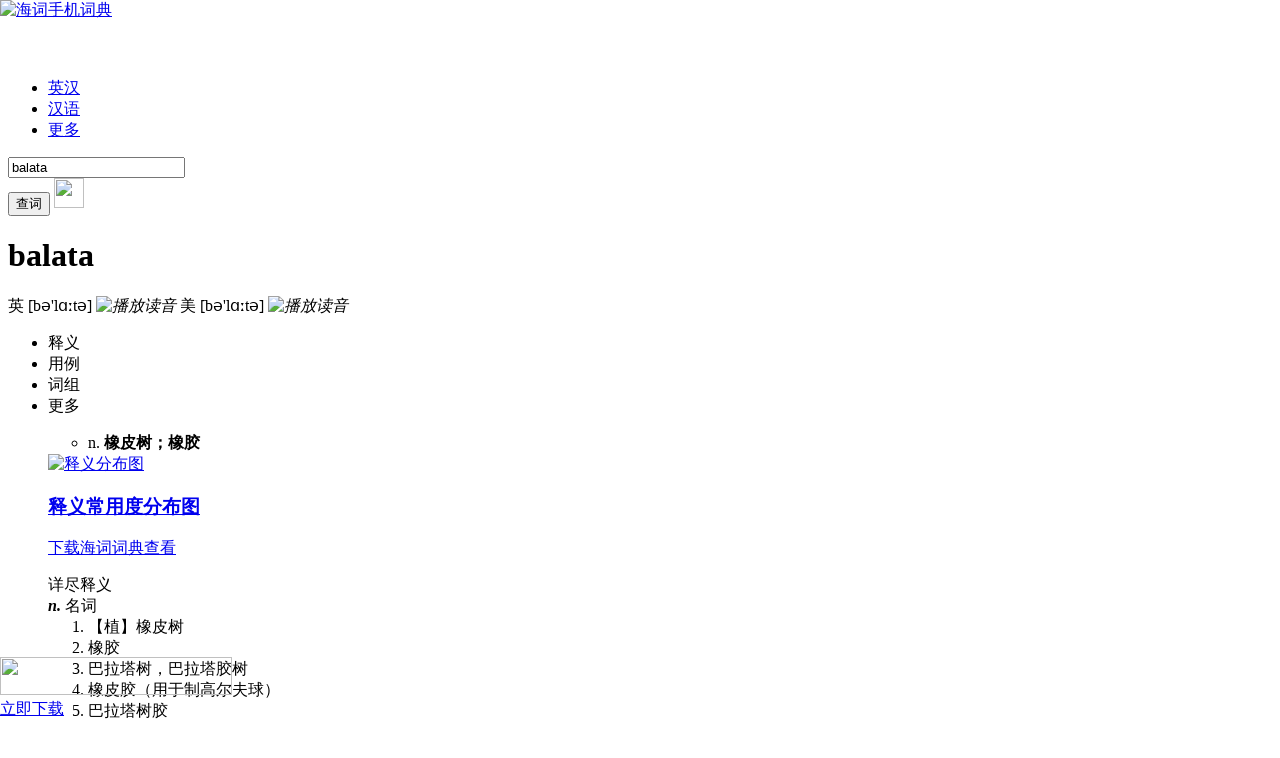

--- FILE ---
content_type: text/html; charset=UTF-8
request_url: https://m.dict.cn/balata
body_size: 4967
content:
<!DOCTYPE HTML>
<html>

<head>
<meta charset="utf-8" />
<meta name="viewport" content="width=device-width, initial-scale=1, shrink-to-fit=no">
	<link rel="canonical" href="https://dict.cn/balata" />
<link rel="icon" href="https://i1.haidii.com/favicon.ico" type="/image/x-icon" />
<link rel="shortcut icon" href="https://i1.haidii.com/favicon.ico" type="/image/x-icon" />
<meta name="baidu-tc-cerfication" content="e67903855db5eef18708f5bbd87456bb" />
<title>balata是什么意思_balata的用法_翻译_读音_海词词典</title>
	<meta name="keywords" content="balata,balata是什么意思,balata的用法,balata翻译,balata读音" />
	<meta name="description" content="海词词典，最权威的学习词典，专业出版balata是什么意思，balata的用法，balata翻译和读音等详细讲解。海词词典：学习变容易，记忆很深刻。" />
	<link rel="stylesheet" href="https://i1.haidii.com/v/1579445414/i1/m/css/search1.min.css">
	<link rel="apple-touch-icon-precomposed" sizes="57x57" href="https://i1.haidii.com/v/1493890299/i1/m/images/dict(57px).png"/>
	<link rel="apple-touch-icon-precomposed" sizes="72x72" href="https://i1.haidii.com/v/1493890297/i1/m/images/dict(72px).png"/>
	<link rel="apple-touch-icon-precomposed" sizes="114x114" href="https://i1.haidii.com/v/1493890299/i1/m/images/dict(114px).png"/>
	<!-- <script async src="//pagead2.googlesyndication.com/pagead/js/adsbygoogle.js"></script> -->

<script>
var _hmt = _hmt || [];
(function() {
  var hm = document.createElement("script");
  hm.src = "https://hm.baidu.com/hm.js?c02099862d294e963ee04d8f8a6f204f";
  var s = document.getElementsByTagName("script")[0];
  s.parentNode.insertBefore(hm, s);
})();
</script>

<script>function cfwcb(msg, scb, ccb) { if (confirm(msg)) {if (scb) scb() } else { if (ccb) ccb() } }</script></head>

<iframe name="ad_vb_iframe" id="ad_vb_iframe2" align="center,center" width="320px" height="50px" scrolling="no" frameborder="0" allowtransparency="true" marginheight="0" marginwidth="0" src="http://cdn.d-adasia.com/ad/dictcn_mb_cp_top_320x50.html">
</iframe>

<body>
	<header class=st>
			<div class="tm">
			<div class="lg"><a href="/" title="海词手机词典" style="display:block; position: absolute; top: 0; left: 0"><img alt="海词手机词典" class="img-log" src="https://i1.haidii.com/v/1579444204/i1/m/images/2020/logo3.png" height="20" /></div>
				
			<ul class="menu">
				<li class=cur><a href="/balata">
                    英汉<!-- todo
                    <img class="curimg" src="https://i1.haidii.com/v/1579402617/i1/m/images/2020/change2.png" width="14" height="14"/>
                    <img class="img" src="https://i1.haidii.com/v/1579402617/i1/m/images/2020/change2.png" height="14" width="14"/>
                    -->
                </a></li>
				<li ><a href="https://m.dict.cn/hanyu/search.php?q=balata">汉语</a></li>
				<li><a href="https://haidii.com/hdmcenter.html">更多</a></li>
				<div class="cl"></div>
			</ul>
						<div class="cl"></div>
		</div>
		<nav class="sboxc">
		<div class="sboxcc">
			<form id="sform" action="/msearch.php" method="get" onsubmit="return checkForm(this);">
				<div class="sboxc-i">
					<input type="text" autocomplete="off" id="q" name="q" value="balata" placeholder="在此输入单词或句子"/>
				</div>
				<div class="sboxc-search">
					<input value="查词" type="submit" id="search-btn" class="img-search-btn" />
                    <img src="https://i1.haidii.com/v/1579402617/i1/m/images//2020/home-search.png" width="30" height="30"
                         onclick="sform.submit()">
				</div>
				<div class="cl"></div>
			</form>
		</div>
	</nav>
</header>	<div class="ctop">
	<div class="ctopc">
		<h1 class="word">balata</h1>
		<div class="cl"></div>

		
					<div class="phonetic">
									<span>英 
											<bdo>[bə'lɑːtə]</bdo>
																<i class="sound" naudio="fbTd30tYcbcdc6a8a50be8cd847572287ed737be.mp3"><img title="英音" class="img-audio" alt="播放读音" src="https://i1.haidii.com/v/1579402617/i1/m/images/2020/voice.png" /></i>
										</span>
													<span>美 
											<bdo>[bə'lɑːtə]</bdo>
																<i class="sound" naudio="fuTd30tY6059a260393eeb18c853b87418f90619.mp3"><img title="英音" class="img-audio" alt="播放读音" src="https://i1.haidii.com/v/1579402617/i1/m/images/2020/voice.png" /></i>
										</span>
							</div>
		
	</div>
</div>


<div class="cnav">
	<div class="cnavc tagc4" id="cnavc">
		<ul>
					<li class="cur">释义</li>
							<li onclick="cfwcb('下载海词词典\n查看更多用例。', function () { location.href='http://haidii.com/d/3/'} )">用例</li>
							<li onclick="cfwcb('下载海词词典\n查看更多用例。', function () { location.href='http://haidii.com/d/3/'} )">词组</li>
									<li onclick="cfwcb('下载海词词典\n查看更多用例。', function () { location.href='http://haidii.com/d/3/'} )">更多</li>
				</ul>
	</div>
</div>

<div class="content cmcy">
	<ul class="sctlist" id="sctlist">

					<li class="sct" style="display:block;">

									<div class="mbox">
						<div class="mboxc">
							<div class="layout basic">
								<ul class="dict-basic">
																											<li>
										<span>											n.										</span>
										<strong>橡皮树；橡胶</strong>
										</li>
																									</ul>
																	<div class="dict-chart">
										<div id="dict-chart-basic" data="%7B%221%22%3A%7B%22percent%22%3A50%2C%22sense%22%3A%22%5Cu6a61%5Cu80f6%22%7D%2C%222%22%3A%7B%22percent%22%3A50%2C%22sense%22%3A%22%5Cu6a61%5Cu76ae%5Cu6811%22%7D%7D"></div>
										<div class="dict-chart-map">
											<a href="http://haidii.com/d/3/" class="dict-chart-map1">
												<img src="https://i1.haidii.com/v/1579402617/i1/m/images/2020/bar.png" alt="释义分布图" />
												<h3>释义常用度分布图</h3>
												<p>下载海词词典查看</p>
											</a>
																						<div class="dict-chart-map2">
																							</div>
																						</div>
									</div>
						        							</div>
						</div>
					</div>
				
				
									<div class="mbox">
						<div class="mboxc pd5">
							<div class="mboxc-t">
								<div class="mboxc-tl">详尽释义</div>
							</div>
							<div class="mboxcc">
								<div class="layout detail">
																			<span><strong style="font-style: italic">n.</strong>
																					<bdo>名词</bdo>
										</span>
										<ol>
																					<li style="list-style: decimal">【植】橡皮树</li>
																					<li style="list-style: decimal">橡胶</li>
																					<li style="list-style: decimal">巴拉塔树，巴拉塔胶树</li>
																					<li style="list-style: decimal">橡皮胶（用于制高尔夫球）</li>
																					<li style="list-style: decimal">巴拉塔树胶</li>
																					<li style="list-style: decimal">无弹性树胶</li>
																					<li style="list-style: decimal">二齿铁线子树</li>
																					<li style="list-style: decimal">铁线子属</li>
																					<li style="list-style: decimal">巴拉塔（音译名）</li>
																				</ol>
																	</div>
							</div>
						</div>
					</div>
				
									<div class="mbox">
						<div class="mboxc pd5">
							<div class="mboxc-t">
								<div class="mboxc-tl">英英释义</div>
							</div>
							<div class="mboxcc">
								<div class="layout en">
																	<span style="font-style: italic">Noun:</span>
									<ol slider="3">
																				<li>
										when dried yields a hard substance used e.g. in golf balls										<p style="margin-top: 10px">
																				</p>
										</li>
																				<li>
										a tropical hardwood tree yielding balata gum and heavy red timber										<p style="margin-top: 10px">
																				</p>
										</li>
																			</ol>
																</div>
							</div>
						</div>
					</div>
				
			</li>
		
				<li class="sct">
		
							<div class="mbox">
					<div class="mboxc pd5">
						<div class="mboxc-t smorec">
							<div class="mboxc-tl">例句</div>
						</div>
						<div class="mboxcc">
							<div class="layout sort">
																											<div class="sort-b">
											<span>
																							用作名词																						<em>(n.)</em>
											</span>
										</div>
										<ol slider="2">
																							<li>
												Famous intertropical crop base has the balata of Hainan, mango.												<br/><span>著名的热带作物基地有海南的橡胶、芒果。</span>
												</li>
																							<li>
												Balata is the pillar industry of the farm.												<br/><span>由于橡胶是农场的支柱产业。</span>
												</li>
																					</ol>
																													                <div class="dict-chart" style="width:280px;margin-left:0px;"><div id="dict-chart-examples" data="%7B%221%22%3A%7B%22percent%22%3A100%2C%22pos%22%3A%22%5Cu540d%5Cu8bcd%22%7D%7D"></div></div>
				            							</div>
						</div>
					</div>
				</div>
						
			
			
		</li>
		
					<li class="sct">

				
							<div class="mbox">
					<div class="mboxc pd5">
						<div class="mboxc-t">
							<div class="mboxc-tl">词汇搭配</div>
						</div>
						<div class="mboxcc">
															<div class="layout anno">
									<ul slider="12">
																			<li><a href="https://m.dict.cn/balata%20latex">
										balata latex</a>
										巴拉塔胶乳										</li>
																			<li><a href="https://m.dict.cn/balata%20belt">
										balata belt</a>
										巴拉塔胶带										</li>
																		</ul>
								</div>
													</div>
					</div>
				</div>
			
			</li>
		
		
					<li class="sct">

							<div class="mbox">
					<div class="mboxc pd5">
						<div class="mboxc-t smorec">
							<div class="mboxc-tl">近反义词</div>
						</div>
						<div class="mboxcc">
							<div class="layout nfo">
																	<div class="nfo-b">【近义词】</div>
									<ul slider="12">
																																																											<li>
														<a href="https://m.dict.cn/bully%20tree">bully tree</a>
																													=balata																											</li>
																										<li>
														<a href="https://m.dict.cn/beefwood">beefwood</a>
																													澳洲产红色坚硬木材...																											</li>
																																																							</ul>
																							</div>
						</div>
					</div>
				</div>
			
			
							<div class="mbox">
					<div class="mboxc pd5">
						<div class="mboxc-t">
							<div class="mboxc-tl">临近单词</div>
						</div>
						<div class="mboxcc">
							<div class="layout nwd">
																	<a href="https://m.dict.cn/Balog" target="_blank">
									Balog									</a>
																	<a href="https://m.dict.cn/BAL" target="_blank">
									BAL									</a>
																	<a href="https://m.dict.cn/balancd%20antenna%20tuning%20circuit" target="_blank">
									balancd antenna tuning circuit									</a>
																	<a href="https://m.dict.cn/balancing%20amino%20acid%20dialysate" target="_blank">
									balancing amino acid dialysate									</a>
																	<a href="https://m.dict.cn/balancing%20by%20balancing%20element" target="_blank">
									balancing by balancing element									</a>
																	<a href="https://m.dict.cn/Balzac%20the%20elder%20had%20retired_2E" target="_blank">
									Balzac the elder had retired.									</a>
																	<a href="https://m.dict.cn/balancing%20current%20transformator" target="_blank">
									balancing current transformator									</a>
																	<a href="https://m.dict.cn/Balano%20posthitis%20virus%20of%20sheep" target="_blank">
									Balano posthitis virus of sheep									</a>
																	<a href="https://m.dict.cn/Balancing%20cylinder%20displacement" target="_blank">
									Balancing cylinder displacement									</a>
																	<a href="https://m.dict.cn/balancing%20mechanism%20of%20benefits" target="_blank">
									balancing mechanism of benefits									</a>
																	<a href="https://m.dict.cn/balancing%20of%20chemical%20equations" target="_blank">
									balancing of chemical equations									</a>
																	<a href="https://m.dict.cn/Balanoposthitis%20due%20to%20Treponema" target="_blank">
									Balanoposthitis due to Treponema									</a>
															</div>
						</div>
					</div>
				</div>
			
			</li>
		
	</ul>
	<div style="margin-bottom:15px;">
			<iframe name="ad_vb_iframe" id="ad_vb_iframe" align="center,center" width="300px" height="250px" scrolling="no" frameborder="0" allowtransparency="true" marginheight="0" marginwidth="0" src="http://cdn.d-adasia.com/ad/dictcn_mb_cp_bottom_300x250.html">
		</iframe>
	</div>


<div style="text-align:center;color:#ccc;padding-top: 20px">
	<p style="margin-bottom:5px;">以上内容独家创作，受著作权保护，侵权必究</p>
	<p style="font-size:16px;">海词词典，十七年品牌</p>
</div>
</div><div id="foot" class="ac" style="margin-bottom:70px;">
    <p class="d1"><a href="https://haidii.com/d/3/">把海词放在桌面上，查词最方便</a></p>
	<p>
	触屏版<span class="sp">|</span>
			<a href="https://dict.cn/balata">电脑版</a>
		</p>
	<p>©2003 - 2026 海词词典(Dict.cn)</p>
</div>
<!--弹窗-->
<div id="dbann" onclick="location.href='http://haidii.com/d/3/'?>">
    <div class="dlistx">
        <div class="dlistx-l">
            <a href="http://haidii.com/d/3/"><img class="img-dpic"
               src="https://i1.haidii.com/v/1579402617/i1/m/images/2020/home-download-app.png"
               width="232" height="38"></a>
        </div>
        <div class="dlistx-r">
            <a href="http://haidii.com/d/3/">立即下载</a>
        </div>
        <div class="cl"></div>
    </div>
</div>

<script type="text/javascript">
	var sugg_home = "https://dict.cn/apis";
</script>
<script type="text/javascript" src="https://cdn.haidii.com/cms/js/c.js"></script>
	<audio style="position:absolute;top:-1000%;width:1px;height:1px;-khtml-opacity:0;-moz-opacity:0;opacity:0;filter:progid:DXImageTransform.Microsoft.Alpha(opacity=0);" id="daudio" controls></audio>
	<script type="text/javascript" src="https://cdn.haidii.com/cms/js/ic.js"></script>
	<script>
	$(function(){$("#cnavc li").click(function(b){var a=$(this).index();$(this).siblings().removeClass("cur");$(this).addClass("cur");$("#sctlist .sct").eq(a).show().siblings().hide();});$(".dict-chart-map1").click(function(){$(this).hide();$("#dict-chart-basic").show();})});
	</script>

	<div style="position: fixed;bottom:0;left:0;width:100%;" id="dictAppDownloadAdvert" class>
		<div id="dbann" onclick="location.href='http://haidii.com/d/3/'?>">
    <div class="dlistx">
        <div class="dlistx-l">
            <a href="http://haidii.com/d/3/"><img class="img-dpic"
               src="https://i1.haidii.com/v/1579402617/i1/m/images/2020/home-download-app.png"
               width="232" height="38"></a>
        </div>
        <div class="dlistx-r">
            <a href="http://haidii.com/d/3/">立即下载</a>
        </div>
        <div class="cl"></div>
    </div>
</div>
	</div>
</body>

</html>